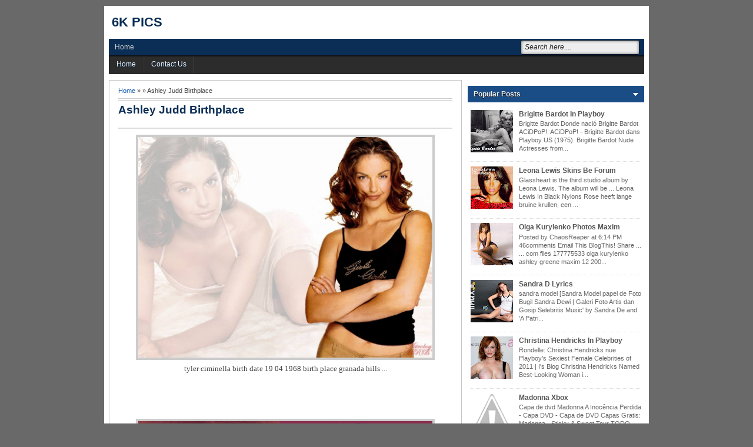

--- FILE ---
content_type: text/html; charset=UTF-8
request_url: https://dsadventuregear.blogspot.com/2011/07/ashley-judd-birthplace.html
body_size: 17736
content:
<!DOCTYPE html>
<HTML dir='ltr'>
<head>
<link href='https://www.blogger.com/static/v1/widgets/2944754296-widget_css_bundle.css' rel='stylesheet' type='text/css'/>
<link href='https://dsadventuregear.blogspot.com/2011/07/ashley-judd-birthplace.html' rel='canonical'/>
<meta charset='utf-8'/>
<title>Ashley Judd Birthplace | 6k pics</title>
<style id='page-skin-1' type='text/css'><!--
/* -----------------------------------------------
Blogger Template Style
Name      : Johny Wusss
Author   : Maskolis
Url           : http://www.maskolis.com/
Updated by: Blogger Team
This free Blogger template is licensed under the Creative Commons Attribution 3.0 License, which permits both personal and commercial use. However, to satisfy the 'attribution' clause of the license, you are required to keep the footer links which provides due credit to its authors and supporters. For more specific details about the license, you may visit the URL below:
http://creativecommons.org/licenses/by/3.0/
----------------------------------------------- */
#navbar-iframe{height:0;visibility:hidden;display:none}
body{background:#696969;color:#444;font:x-small Georgia Serif;font-size:small;text-align:center;margin:0}
a:link{color:#0956a8;text-decoration:none}
a:visited{color:#0956a8;text-decoration:none}
a:hover{color:#333;text-decoration:underline}
a img{border-width:0}
#header-wrapper{width:910px;margin:0 auto}
#header-inner{background-position:center;margin-left:auto;margin-right:auto}
#header{float:left;width:175px;text-align:left;color:#666;margin:0}
#header2{float:right;width:728px;margin-right:0px;text-align:left;color:#555}
.header .widget,.header2 .widget{margin:0 auto;padding:2px 0 5px}
#header h1, #header p{line-height:1.4em;text-transform:uppercase;font:bold 22px Arial;margin:0 auto;padding:5px}
#header a{color:#0a2e56;text-decoration:none}
#header a:hover{color:#D20000}
#header .description{max-width:100%;text-transform:none;letter-spacing:.01em;line-height:1.4em;font:12px Arial;color:#666;margin:0 auto;padding:0 5px 5px}
#header img{margin-right:auto;margin-left:auto}
#outer-wrapper{background:#fff;width:910px;text-align:left;font:12px Arial;margin:10px auto;padding:8px}
#main-wrapper{padding-top:10px;width:600px;float:left;word-wrap:break-word;overflow:hidden}
#sidebar-wrapper,#sidebar1-wrapper{width:300px;float:right;word-wrap:break-word;overflow:hidden;padding-top:10px}
h2{line-height:1.4em;text-transform:none;color:#333;margin:.5em 0 .25em}
h3.date-header{text-transform:none;font:normal 12px Arial;color:#999;line-height:1.2em;margin:.1em 0}
.post{border:1px solid #c4c4c4;margin:0 0 15px;padding:5px 15px 15px}
.post h1,.post h2{font-family:Arial;font-size:160%;font-weight:700;line-height:1.2em;color:#0a2e56;margin:.0em 0 0;padding:4px 0}
.post h1 a,.post h1 a:visited,.post h1 strong,.post h2 a,.post h2 a:visited,.post h2 strong{display:block;text-decoration:none;color:#0a2e56;font-weight:700}
.post h1 strong,.post h1 a:hover,.post h2 strong,.post h2 a:hover{color:#333}
.post-body{border-top:2px solid #ddd;padding-top:10px;margin:15px 0px .75em;text-align:justify;font:13px Tahoma;line-height:1.5em}
.post-body blockquote{line-height:1.3em}
.post-footer{color:#666;text-transform:none;letter-spacing:.01em;font:12px Arial;line-height:1.4em;margin:.75em 0}
.comment-link{margin-left:.1em}
.post blockquote{font:italic 14px Georgia;color:#000;letter-spacing:.001em;line-height:1em;float:left;margin:15px;padding:0}
.post blockquote p{margin:.75em 0}
.post img,table.tr-caption-container{border:4px solid #ccc}
.post img{max-width:500px;max-height:700px;}
.tr-caption-container img{border:none;padding:0}
.clear{clear:both}
#blog-pager{clear:both;text-align:center;margin:10px 5px 0;padding:10px 0 0}
#blog-pager-older-link a,#blog-pager-newer-link a,a.home-link{width:80px;text-align:center;display:inline-block;color:#eee;background:#1a4d86;font:bold 12px Arial;text-transform:none;margin:0 0px;padding:5px 5px;-moz-border-radius:4px;-webkit-border-radius:4px;border-radius:4px}
.feed-links{clear:both;line-height:2.5em}
.sidebar h2{background-color:#1a4d86;background-image:url(https://blogger.googleusercontent.com/img/b/R29vZ2xl/AVvXsEjAkC6Zdz5MgxLBj0qmlzkt_EvSp8C0AvMC4rvhtnWiwdYiVzfqW3fcaDcgVWYRbMa5qoRPEeen4wQD1BmZUsYKSngjf7joMxovJXn-JMcSCM2HiZ_JWGDO7BSTMjl7wgoJ06soR8KOdkam/s1600/arrow_right.gif);background-repeat:no-repeat;background-position:right center;font:bold 12px Arial;color:#eee;margin:0;padding:7px 0 7px 10px;text-shadow:0 1px 1px #000}
#sidebar h2.active{background:#1a4d86;background-image:url(https://blogger.googleusercontent.com/img/b/R29vZ2xl/AVvXsEgHi1q4zViOwNz2w9bvh59XSw2-u9zjDP2lcKbq49Ln1cA0CX0xtlISsm_wR44UpxGNPCBtiJ16SBUfmaqHVuEVu1uyk5HSD2mEf84V2Dhc4mC4lYLIgUpWDX_5CQIYK7lQl5OBh5RszEDU/s1600/arrow_down.gif);background-repeat:no-repeat;background-position:right center}
.sidebar{color:#666;line-height:1.3em;border-top:none;font:11px Arial}
.sidebar li{line-height:1.3em;margin:0;padding:5px 0 4px;border-bottom:1px dotted #ddd}
.sidebar .widget{margin-bottom:1px;padding:0}
.sidebar .widget-content{margin:0 auto;padding:0 5px}
.sidebar a:link,.sidebar a:visited{font:bold 12px Arial;color:#555;text-decoration:none}
.sidebar li a:hover{color:#015bb3}
.sidebar ul{list-style:none;margin:0;padding:5px 0}
.sidebar1 ul{list-style:none;padding:0;margin:0;}
.sidebar1 .widget {margin:0px 0px 0px;padding:0}
#Label1 li {float:left; width:50%;}
.creditpic{background:#0a2e56;width:910px;border-top:1px solid #000;margin:0 auto;padding:0}
.credit{width:880px;line-height:1.6em;text-align:center;font-family:Arial;font-size:11px;color:#fff;overflow:hidden;clear:both;margin:0 auto;padding:10px}
.credit a:link,.credit a:visited{color:#cecdcd;text-decoration:none}
.credit a:hover{color:#FFF;text-decoration:none}
#nav-wrapper{background:#0a2e56;height:28px;font:12px Arial;overflow:hidden;border-bottom:2px solid #111}
#nav{margin:0 auto;width:910px;height:28px;padding:0}
#nav ul{float:left;width:auto;height:28px;margin:0;padding:0;list-style-type:none}
#nav ul li{float:left;height:28px}
#nav ul li a,#nav ul li a:visited{float:left;height:28px;padding:7px 10px;color:#ccc;text-transform:none}
#nav ul li a:hover{color:#ffcc00;text-decoration:none;}
.menusearch{width:200px;float:right;margin:0 auto;padding:0}
.searchform {margin-top:0px;display: inline-block;*display: inline;padding:0;background:#eee;width:200px;height:23px; overflow:hidden;-webkit-border-radius:3px;-moz-border-radius:3px;border-radius:3px;border:1px solid #021427;box-shadow:0 0 5px 0 #666 inset;}
.searchform input {font:italic 12px Arial;color:#222;line-height:23px;height:23px;padding:0;margin:0;}
.searchform .searchfield {background:transparent;padding:0 0 0 6px;margin:0;width: 195px;height:23px;border:0px;outline: none;line-height:23px;}
.searchform .searchbutton {border:none;margin:0;padding:0;font-size:12px;height:23px;width:23px;}
#toppic {width:910px;height:30px;background:#2c2c2c;border-top:0px solid #444;margin:0 auto;padding:0;overflow:hidden;text-shadow:1px 1px 2px #002851}
#topwrapper {width:910px;height:30px;margin:0 auto;padding:0}
.clearit {clear: both;height: 0;line-height: 0.0;font-size: 0;}
#top {width:100%;}
#top, #top ul {padding: 0;margin: 0;list-style: none;}
#top a {border-right:1px solid #444;border-left:1px solid #111;text-align:left;display: block;text-decoration: none;padding:6px 12px 8px;font:12px Arial;text-transform:none;color:#eee;}
#top a:hover {background:#111;}
#top a.trigger {background-image: url(https://blogger.googleusercontent.com/img/b/R29vZ2xl/AVvXsEjs9mvBBaNIYzvJJ5y3Ghio-HEMrYNOnvxeytE2K8P5OAiPKBXG6J_lW6npUFC3vk5671Nqm1eHjFjZV-E0WsuVzOI0XIgTboU3vItRWX0ZZMhvsTm19BnSKGJW-Jw-grZ3FXPGrWRjaVA/s1600/arrow_white.gif);background-repeat: no-repeat;padding: 6px 24px 8px 12px;background-position: right center;}
#top li {float: left;position: relative;}
#top li {position: static; width: auto;}
#top li ul, #top ul li {width:240px;}
#top ul li a  {text-align:left;padding: 6px 10px;font-size:13px;font-weight:normal;text-transform:none;font-family:Arial, sans-serif;border:none;}
#top li ul {z-index:100;position: absolute;display: none;background-color:#111;margin-left:-60px;padding:10px 0;-moz-border-radius-bottomleft:6px; -moz-border-radius-bottomright:6px; -webkit-border-bottom-left-radius:6px; -webkit-border-bottom-right-radius:6px; border-bottom-left-radius:6px; border-bottom-right-radius:6px;-moz-box-shadow:0 2px 2px rgba(0,0,0,0.6);-webkit-box-shadow:0 2px 2px rgba(0,0,0,0.6)}
#top li ul li {width:120px;float:left;margin:0;padding:0}
#top li:hover ul, #top li.hvr ul {display: block;}
#top li:hover ul a, #top li.hvr ul a {color:#ddd;background-color:transparent;text-decoration:none;}
#top ul a:hover {text-decoration:underline!important;color:yellow}
.footer h2{background:url(https://blogger.googleusercontent.com/img/b/R29vZ2xl/AVvXsEiJzQ72WqQOwRfZbSn3kaZ0JuaVHeiJLsDpTfT8jiuyb17MBv2yuSA7XuBPtJycu6jZUTs1ALRgDj81BNufyoPQ7QjRK11l1DQ4zcoKhDwfdGoxVFfOg0M3nndQB21MocUy2_sJNYVdDTlM/s1600/batas.gif) repeat-x scroll bottom;font:bold 14px Arial;padding-bottom:8px;margin-bottom:8px;line-height:1.3em;text-transform:uppercase;color:#ddd}
.footer{color:#ccc;line-height:1.3em;font:normal 12px Arial;text-shadow:-1px -1px #111;}
.footer ul{list-style:none;color:#EAE9E8;margin:0;padding:0}
.footer li{background:url(https://blogger.googleusercontent.com/img/b/R29vZ2xl/AVvXsEgcjkyBZdJLJXRFwJcZMr4tXfIvzG-zsYQb4vJj8kw58WooaMYt8l23e8gzykRSbZtsR5nGcOC06SBw4sds0tMy5TQhUqE5t27h80HViHgHpYlEJe5yQeX27m7u18_OtXQq47t6hEiR25lQ/s1600/bullet.png) no-repeat 1px 5px;font:normal 12px Arial;color:#626262;text-indent:0;line-height:1.2em;margin:0;padding:2px 0 3px 17px}
.footer a:link,.footer li a:visited{color:#aaa;text-decoration:none}
.footer li a:hover{color:#fff}
.footer .widget{margin:0 0 8px;padding:6px 0}
.footer .widget-content{padding:0}
.picfooter{background-color:#111;background-image: -moz-linear-gradient(top,#333 0,#111 100%); background-image: -ms-linear-gradient(top,#333 0,#222 100%); background-image: -o-linear-gradient(top,#333 0,#111 100%); background-image: -webkit-gradient(linear,left top,left bottom,color-stop(0,#333),color-stop(100%,#111)); background-image: -webkit-linear-gradient(top,#333 0,#111 100%); background-image: linear-gradient(to bottom,#333 0,#111 100%);border-bottom:1px solid #000;border-top:4px solid #111;width:910px;margin-left:auto;margin-right:auto;text-align:center;font:normal normal 12px Arial, Tahoma, Helvetica, FreeSans, sans-serif}
#footer-wrapper{width:890px;text-align:left;font:normal normal 12px Arial, Tahoma, Helvetica, FreeSans, sans-serif;margin:0 auto;padding:0 10px 10px}
#footer1-wrapper{width:300px;float:left;word-wrap:break-word;overflow:hidden}
#footer2-wrapper{margin-left:10px;width:300px;float:left;word-wrap:break-word;overflow:hidden;padding:0 10px}
#footer3-wrapper{width:250px;float:right;word-wrap:break-word;overflow:hidden}
#related{background:#F0F2F5; border:1px solid #aaa;margin:0 0 5px;padding:10px}
ul#related-posts{font:bold 11px Arial;list-style:none;text-transform:none;margin:10px 0;padding:0}
#related .related-posts{font-weight:400;width:50%;float:right}
#related .related-posts p{font:bold 14px Arial;margin:0}
ul#related-posts li{float:left;height:auto;list-style-type:none;margin:0 5px;padding:2px 1px}
*html ul.rp#related-posts li{margin:0 13px}
ul#related-posts li a{-moz-box-shadow:0 1px 2px rgba(0,0,0,0.15);border:2px solid #aaa;display:block;height:72px;position:relative;width:72px;color:#fff;text-decoration:none;text-shadow:0 1px 0 #000;font:11px Arial}
ul#related-posts li .overlay{height:66px;line-height:16px;position:absolute;width:66px;z-index:10;padding:6px 0 0 6px}
ul#related-posts li a:hover .overlay{background:#000;display:block!important;opacity:0.7}
ul#related-posts li img{bottom:0;padding:0!important}
ul#related-posts li a:hover{-moz-box-shadow:0 1px 3px rgba(0,0,0,0.25)}
#related .subscribe{width:43%;float:left;color:#333;}
#related .subscribe p.intro{font-weight:400}
#related .subscribe p.feed{margin-bottom:10px;font-weight:700;padding-left:21px;background:url(https://blogger.googleusercontent.com/img/b/R29vZ2xl/AVvXsEgHHGXlRrbBSAosIX-md8dZk5khLxP00fhGGdkTo3noErRrzz38USICoRd1Np9gzqxkYkwTtZSmUi07Hr5mXPAQ-X8aeiA8-oKFQ6LYlizcm_QDcHH9ZWD2vv-WYp6hgU9rEEcGCpJQIFo/s1600/feed+icon.gif) 0 50% no-repeat;vertical-align:middle}
.clearfix:after{content:&quot;.&quot;;display:block;height:0;clear:both;visibility:hidden}
.clearfix{display:inline-block}
.post-thumbnail{width:70px;height:70px;float:left;margin-right:10px}
.post-snippet:before{content:attr(data-snippet);}

--></style>
<script src="//ajax.googleapis.com/ajax/libs/jquery/1.8.2/jquery.min.js" type="text/javascript"></script>
<link href='https://www.blogger.com/dyn-css/authorization.css?targetBlogID=3290625362865235230&amp;zx=b0d3cfed-0ede-4e2a-87d7-fbab50ccd760' media='none' onload='if(media!=&#39;all&#39;)media=&#39;all&#39;' rel='stylesheet'/><noscript><link href='https://www.blogger.com/dyn-css/authorization.css?targetBlogID=3290625362865235230&amp;zx=b0d3cfed-0ede-4e2a-87d7-fbab50ccd760' rel='stylesheet'/></noscript>
<meta name='google-adsense-platform-account' content='ca-host-pub-1556223355139109'/>
<meta name='google-adsense-platform-domain' content='blogspot.com'/>

</head>
<body>
<div id='outer-wrapper'><div id='wrap2'>
<div id='header-wrapper'>
<div class='header section' id='header'><div class='widget Header' data-version='1' id='Header1'>
<div id='header-inner'>
<div class='titlewrapper'>
<p class='title'>
<a href='https://dsadventuregear.blogspot.com/'>
6k pics
</a>
</p>
</div>
<div class='descriptionwrapper'>
<p class='description'><span>
</span></p>
</div>
</div>
</div></div>
<div class='header no-items section' id='header2'>
</div>
<div style='clear:both;'></div>
</div><!-- end header-wrapper -->
<div id='nav-wrapper'>
<div id='nav'>
<div class='page section' id='page'><div class='widget PageList' data-version='1' id='PageList1'>
<div class='widget-content'>
<ul>
<li><a href='https://dsadventuregear.blogspot.com/'>Home</a></li>
</ul>
</div>
</div></div>
<div class='menusearch'>
<div style='float:right;padding:2px 8px 0 0;'>
<form action='/search' class='searchform' method='get'>
<input class='searchfield' id='q' name='q' onblur='if(this.value==&#39;&#39;)this.value=this.defaultValue;' onfocus='if(this.value==this.defaultValue)this.value=&#39;&#39;' type='text' value='Search here....'/>
</form>
</div></div>
</div></div>
<div id='toppic'>
<div id='topwrapper'>
<ul id='top'>
<li class='home'><a href='/'>Home</a></li>
<li><a href='#'>Contact Us</a></li>
</ul>
<br class='clearit'/>
</div>
</div>
<!-- skip links for text browsers -->
<span id='skiplinks' style='display:none;'>
<a href='#main'>skip to main </a> |
      <a href='#sidebar'>skip to sidebar</a>
</span>
<div id='content-wrapper'>
<div id='main-wrapper'>
<div class='main section' id='main'><div class='widget Blog' data-version='1' id='Blog1'>
<div class='blog-posts hfeed'>
<!--Can't find substitution for tag [defaultAdStart]-->

          <div class="date-outer">
        

          <div class="date-posts">
        
<div class='post-outer'>
<div class='post hentry'>
<div style='padding:5px 5px 5px 0; margin:0;font-size:95%; line-height:1.4em; border-bottom:4px double #ccc;'>
<a href='https://dsadventuregear.blogspot.com/'>Home</a> &#187;
 &#187; Ashley Judd Birthplace
</div>
<h1 class='post-title entry-title'>
<a href='https://dsadventuregear.blogspot.com/2011/07/ashley-judd-birthplace.html'>Ashley Judd Birthplace</a>
</h1>
<div class='post-header'>
<div class='post-header-line-1'></div>
</div>
<div class='post-body entry-content' id='post-body-7645918014171266048'>
<center><img alt="https://blogger.googleusercontent.com/img/b/R29vZ2xl/AVvXsEhdgnJUG6I0FALY7b5qY9uYPa6DPWYuxMyvD7qYoGzOpDdbdtRZdJ-5wImvXXfQZ4M_KlXaYA5d7mj7i7x94vhvRJBkKeFr0SBgm7pyemGqJU1e4rQRjckDPYv7eIH9blfmiggUzkw7Cs4o/s1600/ashley_judd_9.jpg" src="https://blogger.googleusercontent.com/img/b/R29vZ2xl/AVvXsEhdgnJUG6I0FALY7b5qY9uYPa6DPWYuxMyvD7qYoGzOpDdbdtRZdJ-5wImvXXfQZ4M_KlXaYA5d7mj7i7x94vhvRJBkKeFr0SBgm7pyemGqJU1e4rQRjckDPYv7eIH9blfmiggUzkw7Cs4o/s1600/ashley_judd_9.jpg" width="95%" /><br />tyler ciminella birth date 19 04 1968 birth place granada hills ...</center><br /><br /><br /><a name="more"></a><br /><center><img alt="https://blogger.googleusercontent.com/img/b/R29vZ2xl/AVvXsEjZ34vHRPX0E70OR-7zdO5qYaa_BUU_SS0Mi5bWt4jMlidAsdTHqaEjY3zhDQYP_2KsUpdUYvzZ4mnDYKJ4-LVG-fupKkibXoX5IQCJv_fv-oXZTN7NUC7eB8IV515Z5DLdXv8ggVGFDjAv/s1600/ashley_judd_2.jpg" src="https://blogger.googleusercontent.com/img/b/R29vZ2xl/AVvXsEjZ34vHRPX0E70OR-7zdO5qYaa_BUU_SS0Mi5bWt4jMlidAsdTHqaEjY3zhDQYP_2KsUpdUYvzZ4mnDYKJ4-LVG-fupKkibXoX5IQCJv_fv-oXZTN7NUC7eB8IV515Z5DLdXv8ggVGFDjAv/s1600/ashley_judd_2.jpg" width="95%" /><br />tyler ciminella birth date 19 04 1968 birth place granada hills ...</center><br /><br /><center><img alt="https://blogger.googleusercontent.com/img/b/R29vZ2xl/AVvXsEjacOws3i_T3mkBmpKQY2UidwhLqWQq1QkFBkYhcfDAt2GwE2Dt0_GLGVYuk-KL06IJSUEgkMBsXYMxJMw1gnt4lX5mQMODCgiBXT4TNtSephVuwi8ph8PYbCBi-6mS0Nk9GpJXHFPHd9pL/s1600/ashley-judd-wallpaper-3133.jpg" src="https://blogger.googleusercontent.com/img/b/R29vZ2xl/AVvXsEjacOws3i_T3mkBmpKQY2UidwhLqWQq1QkFBkYhcfDAt2GwE2Dt0_GLGVYuk-KL06IJSUEgkMBsXYMxJMw1gnt4lX5mQMODCgiBXT4TNtSephVuwi8ph8PYbCBi-6mS0Nk9GpJXHFPHd9pL/s1600/ashley-judd-wallpaper-3133.jpg" width="95%" /><br />Ashley Judd</center><br /><br /><center><img alt="http://4.bp.blogspot.com/_EkpmtVr4FR8/THU8fVArinI/AAAAAAAAAPY/4ROa9zJsP0E/s1600/judd1.jpg" src="//4.bp.blogspot.com/_EkpmtVr4FR8/THU8fVArinI/AAAAAAAAAPY/4ROa9zJsP0E/s1600/judd1.jpg" width="95%"><br />Naomi Judd information @ TVRage.com: Biography , Picture, TV ...</center><br /><br /><center><img alt="https://blogger.googleusercontent.com/img/b/R29vZ2xl/AVvXsEifqrzPPTUTrYgU4Cpt7gtEpP6z0q37AjHEI-po2w2vyLopcsIyUQ9C86vE7oBbhc1-08E4K0-HQXZVVdyTT8bf2d_-p7o2D4VOnryXSTkqBkheNKJUzkEYtqBhyGPTIRAXbGU9bTyuNa1z/s1600/Ashlee+Simpson.jpg" src="https://blogger.googleusercontent.com/img/b/R29vZ2xl/AVvXsEifqrzPPTUTrYgU4Cpt7gtEpP6z0q37AjHEI-po2w2vyLopcsIyUQ9C86vE7oBbhc1-08E4K0-HQXZVVdyTT8bf2d_-p7o2D4VOnryXSTkqBkheNKJUzkEYtqBhyGPTIRAXbGU9bTyuNa1z/s1600/Ashlee+Simpson.jpg" width="95%" /><br />Ashlee Simpson Profile, Pictures, Images And Wallpapers</center><br /><br /><center><img alt="http://4.bp.blogspot.com/_maPlgJCAIqk/S-J1wZka2II/AAAAAAAAAME/tz9M9WYLGco/s1600/keeley_hazell_71.jpg" src="//4.bp.blogspot.com/_maPlgJCAIqk/S-J1wZka2II/AAAAAAAAAME/tz9M9WYLGco/s1600/keeley_hazell_71.jpg" width="95%"><br />1986 birth place lewisham london england height 5ft 6in eye colour ...</center><br /><br /><center><img alt="http://2.bp.blogspot.com/-6UCeES5zqpI/T01A34kmvRI/AAAAAAAAEjA/c276RXnvOz8/s1600/Miller%2BBrothers%2B-%2BOHS%2B90039%2B-%2BThe%2BBluegrass%2BSound%2BOf%2B-%2Bf.JPG" src="//2.bp.blogspot.com/-6UCeES5zqpI/T01A34kmvRI/AAAAAAAAEjA/c276RXnvOz8/s1600/Miller%2BBrothers%2B-%2BOHS%2B90039%2B-%2BThe%2BBluegrass%2BSound%2BOf%2B-%2Bf.JPG" width="95%"><br />morrison stripping. dianna agron and matthew morrison kissing ...</center><br /><br /><center><img alt="https://blogger.googleusercontent.com/img/b/R29vZ2xl/AVvXsEg7-XzIEcUMGKRPDx2V4au2ij-bi-yjaqjfSGG1jj0DJxfwa6GIyrmo5MAH9Z3A33tuW2m3eGr6fR-q4ENDhA5BDziOM0w-CFoDJwRn6E7CLIfnxzy3EvVVIY4b0VCMIrO5QwDBw7axxFiz/s1600/jennifer+garner+wallpaper.jpg" src="https://blogger.googleusercontent.com/img/b/R29vZ2xl/AVvXsEg7-XzIEcUMGKRPDx2V4au2ij-bi-yjaqjfSGG1jj0DJxfwa6GIyrmo5MAH9Z3A33tuW2m3eGr6fR-q4ENDhA5BDziOM0w-CFoDJwRn6E7CLIfnxzy3EvVVIY4b0VCMIrO5QwDBw7axxFiz/s1600/jennifer+garner+wallpaper.jpg" width="95%" /><br />Hollywood Actress Pictures | Hot Celebrity Models pics | TV Actresses ...</center><br /><br /><center><img alt="https://blogger.googleusercontent.com/img/b/R29vZ2xl/AVvXsEiKgV5uo9FgcvYkYFHIbd8PRL8i5R3hKo9KCjRMAO2Kv6qjgQXJSGjwMs_1xIhUujvK039IyNSldupN5gYvjcW3ngKJru-0clP6Rwf4wqnMEwZY446UqsFiHB2Rwssq9uz56aSNtmQAcA/s1600/Natsuki+Ikeda+-Gravure+Idol+%25288%2529.jpg" src="https://blogger.googleusercontent.com/img/b/R29vZ2xl/AVvXsEiKgV5uo9FgcvYkYFHIbd8PRL8i5R3hKo9KCjRMAO2Kv6qjgQXJSGjwMs_1xIhUujvK039IyNSldupN5gYvjcW3ngKJru-0clP6Rwf4wqnMEwZY446UqsFiHB2Rwssq9uz56aSNtmQAcA/s1600/Natsuki+Ikeda+-Gravure+Idol+%25288%2529.jpg" width="95%" /><br />Hot Female Pictures: Natsuki Ikeda -Gravure Idol</center><br /><br /><center><img alt="https://blogger.googleusercontent.com/img/b/R29vZ2xl/AVvXsEjW-9GJyXFRGiIYTq-fEoi3v0_ldH5NTMsmblx9wpejuHaMxjVrjH8jNzQt3vrUtk4GoGJJ168zGwgSsUrh7g-uvhaz05y7gFsSVt7bVdUBWHnmp7nKSHB08jSjgGHk9zkpY0fQvMxGDYmH/s1600/madonna91024x768.jpg" src="https://blogger.googleusercontent.com/img/b/R29vZ2xl/AVvXsEjW-9GJyXFRGiIYTq-fEoi3v0_ldH5NTMsmblx9wpejuHaMxjVrjH8jNzQt3vrUtk4GoGJJ168zGwgSsUrh7g-uvhaz05y7gFsSVt7bVdUBWHnmp7nKSHB08jSjgGHk9zkpY0fQvMxGDYmH/s1600/madonna91024x768.jpg" width="95%" /><br />Labels: Madonna</center><br /><br /><center><img alt="https://blogger.googleusercontent.com/img/b/R29vZ2xl/AVvXsEggSi2VYPGYFX3kfkTBOlKFCRZ3v1VwmrrR877KpwRFoMWUPE6skklCxZtDdiot6vrLvN_NPGJEA9iSyKQdAXrkWF7vuMIxCoFRWVCRsCIFrGQjCa8Wtt2LIrmVzIyYwk1qO_m4Y4kRdR0/s1600/Ali+Landry+Wallpapers+5.jpg" src="https://blogger.googleusercontent.com/img/b/R29vZ2xl/AVvXsEggSi2VYPGYFX3kfkTBOlKFCRZ3v1VwmrrR877KpwRFoMWUPE6skklCxZtDdiot6vrLvN_NPGJEA9iSyKQdAXrkWF7vuMIxCoFRWVCRsCIFrGQjCa8Wtt2LIrmVzIyYwk1qO_m4Y4kRdR0/s1600/Ali+Landry+Wallpapers+5.jpg" width="95%" /><br />Ali Landry desktop wallpapers - Wallpapers</center><br /><br /><center><img alt="https://blogger.googleusercontent.com/img/b/R29vZ2xl/AVvXsEje5DRUQHPj1fhjir6tRZqQOeavvSlWAvny3fC2aVbNUE-sBkI6wLef5uek6NiG6KaTWQ58jKMQyVdooaDf8w8OE7UwJ2UVl3AXAs5Og0FmNqyovNxjxGSKfIV3bwznJ4lpWH03_8YO9UY/s1600/Tricia+Helfer6.jpg" src="https://blogger.googleusercontent.com/img/b/R29vZ2xl/AVvXsEje5DRUQHPj1fhjir6tRZqQOeavvSlWAvny3fC2aVbNUE-sBkI6wLef5uek6NiG6KaTWQ58jKMQyVdooaDf8w8OE7UwJ2UVl3AXAs5Og0FmNqyovNxjxGSKfIV3bwznJ4lpWH03_8YO9UY/s1600/Tricia+Helfer6.jpg" width="95%" /><br />Hollywood: Tricia Helfer Profile, Images And Wallpapers</center><br /><br /><center><img alt="https://blogger.googleusercontent.com/img/b/R29vZ2xl/AVvXsEi9pHjei63Bwvaxel1JAWFVH_JGX6969SQ36D_vBjDwd3aHzTX-9i2c0zGrICHp5xD9WvPMz5hHyXh892FmmFdjXs0zWYTsRTbcBQSAqLJJkll4zk6Qe8p8N7KtTwaEDUDc0Mhd-9xUjlYj/s1600/Alessandra+Ambrosio.jpg" src="https://blogger.googleusercontent.com/img/b/R29vZ2xl/AVvXsEi9pHjei63Bwvaxel1JAWFVH_JGX6969SQ36D_vBjDwd3aHzTX-9i2c0zGrICHp5xD9WvPMz5hHyXh892FmmFdjXs0zWYTsRTbcBQSAqLJJkll4zk6Qe8p8N7KtTwaEDUDc0Mhd-9xUjlYj/s1600/Alessandra+Ambrosio.jpg" width="95%" /><br />Hollywood: Alessandra Ambrosio Profile, Pictures, Images And ...</center><br /><br /><center><img alt="https://blogger.googleusercontent.com/img/b/R29vZ2xl/AVvXsEjh9IgfoxzuMvReLa8ANd38s_ornXf6qi9FUU-l27yq3qJbzWC0zMh2mGlmv3cYUdME2rlq544z6HcYdQi29Dnm4azj4hiNSkTG4wRr3ewD76wpISfbsMWANPnlG2N3MVAIsE7QpUu0CtqG/s1600/Robert+Pattinson.jpg" src="https://blogger.googleusercontent.com/img/b/R29vZ2xl/AVvXsEjh9IgfoxzuMvReLa8ANd38s_ornXf6qi9FUU-l27yq3qJbzWC0zMh2mGlmv3cYUdME2rlq544z6HcYdQi29Dnm4azj4hiNSkTG4wRr3ewD76wpISfbsMWANPnlG2N3MVAIsE7QpUu0CtqG/s1600/Robert+Pattinson.jpg" width="95%" /><br />Hollywood: Robert Pattinson Profile, Pictures And Wallpapers</center><br /><br /><center><img alt="https://blogger.googleusercontent.com/img/b/R29vZ2xl/AVvXsEiQ177wYVhW__7WVs52yOIOJSONu2tKLEzPYR3DtX0RdRJWjhBBnJsv5xxDs16i50IMCsQkWawEfbp2aXFwEzAXaEfyNS88e3v_wpMAN2igpNKZfRQOo7_Ypvs7mYQFDxyz8EumZo7gAu4/s1600/Avril+Lavigne9.JPG" src="https://blogger.googleusercontent.com/img/b/R29vZ2xl/AVvXsEiQ177wYVhW__7WVs52yOIOJSONu2tKLEzPYR3DtX0RdRJWjhBBnJsv5xxDs16i50IMCsQkWawEfbp2aXFwEzAXaEfyNS88e3v_wpMAN2igpNKZfRQOo7_Ypvs7mYQFDxyz8EumZo7gAu4/s1600/Avril+Lavigne9.JPG" width="95%" /><br />Hollywood: Avril Lavigne Profile, Pictures And Wallpapers</center><br /><br /><center><img alt="https://blogger.googleusercontent.com/img/b/R29vZ2xl/AVvXsEgEwM4epCrA9YTsrWutGMaRDEW4jDreSm2_5yxqXJyYoRAGGUtVai13Bwrqs92uIcRFf3mBMyG-Na8d70xbS_wDFhbcQxNzEyCofJAVowNkIirahG8HPU-NJ7rhAzUxQDgNZMruTeGMEiOK/s1600/Anna+Popplewell1.jpg" src="https://blogger.googleusercontent.com/img/b/R29vZ2xl/AVvXsEgEwM4epCrA9YTsrWutGMaRDEW4jDreSm2_5yxqXJyYoRAGGUtVai13Bwrqs92uIcRFf3mBMyG-Na8d70xbS_wDFhbcQxNzEyCofJAVowNkIirahG8HPU-NJ7rhAzUxQDgNZMruTeGMEiOK/s1600/Anna+Popplewell1.jpg" width="95%" /><br />Hollywood: Anna Popplewell Profile, Bio, Photoes And Wallpapers 2011</center><br /><br /><center><img alt="https://blogger.googleusercontent.com/img/b/R29vZ2xl/AVvXsEjpP8rEA1ivG6S7o7YxBLS7vIpQLsCuYfezMhLpJH80S4ksUeumpp8DUKPwOD81TsfPdQI7iTH-eVLp1tyIL4TPaWnh56KAkc3fArIVLLHbZp2zQY5BrbEZ2W0zcMGxsBaX27JLUQPNAzT6/s1600/Jennifer+Love+Hewitt-5.jpg" src="https://blogger.googleusercontent.com/img/b/R29vZ2xl/AVvXsEjpP8rEA1ivG6S7o7YxBLS7vIpQLsCuYfezMhLpJH80S4ksUeumpp8DUKPwOD81TsfPdQI7iTH-eVLp1tyIL4TPaWnh56KAkc3fArIVLLHbZp2zQY5BrbEZ2W0zcMGxsBaX27JLUQPNAzT6/s1600/Jennifer+Love+Hewitt-5.jpg" width="95%" /><br />Hollywood: Jennifer Love Hewitt Profile, Pictures, Images And ...</center><br /><br /><center><img alt="https://blogger.googleusercontent.com/img/b/R29vZ2xl/AVvXsEjmu9WSYotQ4hOG3jauQS13OILhc3igg3rDZD3eqEJcTqWD8ACy4xNfzvLH-Kp2HWz9hHtw8xPW9dM4W1iJcc5_UaynO9zsDc0pJZusQOkapQFR2u5funktxrS8HiDRV8WVLl0iQNny75o/s1600/Charlize+Theron-7.jpg" src="https://blogger.googleusercontent.com/img/b/R29vZ2xl/AVvXsEjmu9WSYotQ4hOG3jauQS13OILhc3igg3rDZD3eqEJcTqWD8ACy4xNfzvLH-Kp2HWz9hHtw8xPW9dM4W1iJcc5_UaynO9zsDc0pJZusQOkapQFR2u5funktxrS8HiDRV8WVLl0iQNny75o/s1600/Charlize+Theron-7.jpg" width="95%" /><br />Hollywood: Charlize Theron Profile, Pictures, Images And Wallpapers</center><br /><br /><center><img alt="https://blogger.googleusercontent.com/img/b/R29vZ2xl/AVvXsEgDCWJ7IZtBQJKJ_jmL8HmVC_6Kzw56W0bp0rl-DhP4QaFmPt8733umqFy0CbXq6AMqZxV27HRympyA4gZuSb6tavKNJJsJHVq2dNTBcnHvKhM4j7B9x3eud1aerkT53sGmZsUa-x71SDxr/s1600/Mariah+Carey5.jpg" src="https://blogger.googleusercontent.com/img/b/R29vZ2xl/AVvXsEgDCWJ7IZtBQJKJ_jmL8HmVC_6Kzw56W0bp0rl-DhP4QaFmPt8733umqFy0CbXq6AMqZxV27HRympyA4gZuSb6tavKNJJsJHVq2dNTBcnHvKhM4j7B9x3eud1aerkT53sGmZsUa-x71SDxr/s1600/Mariah+Carey5.jpg" width="95%" /><br />Hollywood: Mariah Carey Profile, Pictures, Images And Wallpapers</center><br /><br /><center><img alt="https://blogger.googleusercontent.com/img/b/R29vZ2xl/AVvXsEhyMT9TkCdRONHBoxy_ygcLu1HWru-9CpYzBLBE6dZ8k85MyzRD9q1JklnvlTC5nyKQ7A_wH8hHrKh_ImfWlHZA_E_nkcpBl4pljBUy6sbzakXZeo2hP5Xp6BsdOeQ6XKEEyOQNzmQaljs/s1600/Cobie+Smulders.jpg" src="https://blogger.googleusercontent.com/img/b/R29vZ2xl/AVvXsEhyMT9TkCdRONHBoxy_ygcLu1HWru-9CpYzBLBE6dZ8k85MyzRD9q1JklnvlTC5nyKQ7A_wH8hHrKh_ImfWlHZA_E_nkcpBl4pljBUy6sbzakXZeo2hP5Xp6BsdOeQ6XKEEyOQNzmQaljs/s1600/Cobie+Smulders.jpg" width="95%" /><br />Hollywood: Cobie Smulders Hollywood Star Profile, Images And ...</center><br /><br />
<div style='clear: both;'></div>
</div>
<div style='border-top:3px solid #ccc;border-bottom:1px solid #ddd;width:100%;height:24px;text-align:left;font:normal 11px Arial;color:#333;margin:10px 0;padding:10px 0 5px'>
<div style='float:left;padding:1px 0;margin-right:15px;font:bold 13px Arial;color:#777'>
<strong>Share this article</strong> : 
</div>
<div class='addthis_toolbox addthis_default_style '>
<a class='addthis_button_facebook_like' fb:like:layout='button_count'></a>
<a class='addthis_button_tweet'></a>
<a class='addthis_button_google_plusone' g:plusone:size='medium'></a>
<a class='addthis_counter addthis_pill_style'></a>
</div>
<script src="//s7.addthis.com/js/250/addthis_widget.js#pubid=ra-4f57432236fb4dee" type="text/javascript"></script>
</div>
<div class='clearfix' id='related'>
<div class='related-posts'>
<p>Related Articles</p>
<script type='text/javascript'>
var defaultnoimage="http://2.bp.blogspot.com/-uitX7ROPtTU/Tyv-G4NA_uI/AAAAAAAAFBY/NcWLPVnYEnU/s1600/no+image.jpg";
var maxresults=6;
</script>
<script src="//yourjavascript.com/1198561349/relatedimg.js" type="text/javascript"></script>
<script type='text/javascript'>
removeRelatedDuplicates_thumbs();
printRelatedLabels_thumbs("https://dsadventuregear.blogspot.com/2011/07/ashley-judd-birthplace.html");
</script>
</div>
<div class='subscribe'>
</div>
</div>
<div class='post-footer'>
<div class='post-footer-line post-footer-line-1'><span class='post-author vcard'>
</span>
<span class='post-timestamp'>
</span>
<span class='post-comment-link'>
</span>
<span class='post-icons'>
</span>
<div class='post-share-buttons'>
</div>
</div>
<div class='post-footer-line post-footer-line-2'><span class='post-labels'>
</span>
</div>
<div class='post-footer-line post-footer-line-3'><span class='post-location'>
</span>
</div>
</div>
</div>
<div class='comments' id='comments'>
<a name='comments'></a>
<div id='backlinks-container'>
<div id='Blog1_backlinks-container'>
</div>
</div>
</div>
</div>

        </div></div>
      
<!--Can't find substitution for tag [adEnd]-->
</div>
<div class='blog-pager' id='blog-pager'>
<span id='blog-pager-newer-link'>
<a class='blog-pager-newer-link' href='https://dsadventuregear.blogspot.com/2011/07/demi-lovato-march-2nd.html' id='Blog1_blog-pager-newer-link' title='Previous Post'>&#171; Prev Post</a>
</span>
<span id='blog-pager-older-link'>
<a class='blog-pager-older-link' href='https://dsadventuregear.blogspot.com/2011/07/rachel-mcadams-t.html' id='Blog1_blog-pager-older-link' title='Next Post'>Next Post &#187;</a>
</span>
<a class='home-link' href='https://dsadventuregear.blogspot.com/'>Home</a>
</div>
<div class='clear'></div>
<div class='post-feeds'>
</div>
</div></div>
</div>
<div id='sidebar1-wrapper'>
<div class='sidebar1 no-items section' id='sidebar1'></div>
</div>
<div id='sidebar-wrapper'>
<div class='sidebar section' id='sidebar'><div class='widget PopularPosts' data-version='1' id='PopularPosts1'>
<h2>Popular Posts</h2>
<div class='widget-content popular-posts'>
<ul>
<li>
<div class='item-content'>
<div class='item-thumbnail'>
<a href='https://dsadventuregear.blogspot.com/2011/08/brigitte-bardot-in-playboy.html' target='_blank'>
<img alt='' height='72' src='https://blogger.googleusercontent.com/img/b/R29vZ2xl/AVvXsEg3hRFBd8ywJMzi6eQOcWsd1lu8iFvxWF3qBH_-5FQDj5uPC9IZYccwDa_Z4vIP5AScUQ8ch5Xjz5FhlxnXMYz6uxuD3jlL1-ca_UpA9fSsYI4K9AJLP5uEKr7sn08pgsuRb3H6BOVe_bs/s72-c/brigitte_bardot_032.jpg' width='72'/>
</a>
</div>
<div class='item-title'><a href='https://dsadventuregear.blogspot.com/2011/08/brigitte-bardot-in-playboy.html'>Brigitte Bardot In Playboy</a></div>
<div class='item-snippet'>Brigitte Bardot Donde nació Brigitte Bardot ACiDPoP!: ACiDPoP! - Brigitte Bardot dans Playboy US (1975). Brigitte Bardot Nude Actresses from...</div>
</div>
<div style='clear: both;'></div>
</li>
<li>
<div class='item-content'>
<div class='item-thumbnail'>
<a href='https://dsadventuregear.blogspot.com/2011/07/leona-lewis-skins-be-forum.html' target='_blank'>
<img alt='' height='72' src='https://blogger.googleusercontent.com/img/b/R29vZ2xl/AVvXsEi8FBAKaeBJVVmI2cbW6JJIEO9DWmdXjFhF_Bhd6dKGMY0jnPUYaBFdEB8_K_ckx0X-MSheX66LoBvgvsMy_kETVV9a4vKdM1r-7hVabyu71kVo9d6qyl8wn-ZWeRycQmsILzS5D4Zt-oc/s72-c/Glassheart.png' width='72'/>
</a>
</div>
<div class='item-title'><a href='https://dsadventuregear.blogspot.com/2011/07/leona-lewis-skins-be-forum.html'>Leona Lewis Skins Be Forum</a></div>
<div class='item-snippet'>Glassheart is the third studio album by Leona Lewis. The album will be ... Leona Lewis In Black Nylons Rose heeft lange bruine krullen, een ...</div>
</div>
<div style='clear: both;'></div>
</li>
<li>
<div class='item-content'>
<div class='item-thumbnail'>
<a href='https://dsadventuregear.blogspot.com/2011/10/olga-kurylenko-photos-maxim.html' target='_blank'>
<img alt='' height='72' src='https://blogger.googleusercontent.com/img/b/R29vZ2xl/AVvXsEjuw0RBFIHOjA4Cuza_1VS8dc-xRT5BzpKrJ1skXFw6MkY5k6Kpu-UXkJPX4qP2vBuFuLYvPsNfR9Askeg2u4M-QRq_nOo7u1IsVF6BXQvETIRA_FV_fzy0cIso0uB-llG7pS0pa-hFC0lz/s72-c/olga-kurylenko-maxim-04.jpg' width='72'/>
</a>
</div>
<div class='item-title'><a href='https://dsadventuregear.blogspot.com/2011/10/olga-kurylenko-photos-maxim.html'>Olga Kurylenko Photos Maxim</a></div>
<div class='item-snippet'>Posted by ChaosReaper at 6:14 PM 46comments Email This BlogThis! Share ... ... com files 177775533 olga kurylenko ashley greene maxim 12 200...</div>
</div>
<div style='clear: both;'></div>
</li>
<li>
<div class='item-content'>
<div class='item-thumbnail'>
<a href='https://dsadventuregear.blogspot.com/2011/11/sandra-d-lyrics.html' target='_blank'>
<img alt='' height='72' src='https://blogger.googleusercontent.com/img/b/R29vZ2xl/AVvXsEhM0yBKi8tXxyofvP6EI1wrqJx6YYR3gAS2eh8DALSkG2Kd5UcdmEb01bjwKYRBZft1YwykcFclc15eIZDZmjt8OA2lnd11BXJMbzcv8csd6_Qi7LZlxW3lYUKBpwvUrlLXt5RuU2p40u3a/s72-c/Sandra+Model+papel+de+parede-Gimp-Tux' width='72'/>
</a>
</div>
<div class='item-title'><a href='https://dsadventuregear.blogspot.com/2011/11/sandra-d-lyrics.html'>Sandra D Lyrics</a></div>
<div class='item-snippet'>sandra model [Sandra Model papel de Foto Bugil Sandra Dewi | Galeri Foto Artis dan Gosip Selebritis Music&#39; by Sandra De and &#39;A Patri...</div>
</div>
<div style='clear: both;'></div>
</li>
<li>
<div class='item-content'>
<div class='item-thumbnail'>
<a href='https://dsadventuregear.blogspot.com/2012/05/christina-hendricks-in-playboy.html' target='_blank'>
<img alt='' height='72' src='//1.bp.blogspot.com/-EVCnKvY_QIc/T1hKm2CX8UI/AAAAAAAABx0/SRV71SQRy_o/s72-c/christina-hendricks-tits.jpg' width='72'/>
</a>
</div>
<div class='item-title'><a href='https://dsadventuregear.blogspot.com/2012/05/christina-hendricks-in-playboy.html'>Christina Hendricks In Playboy</a></div>
<div class='item-snippet'>Rondelle: Christina Hendricks nue Playboy&#8217;s Sexiest Female Celebrities of 2011 | I&#39;s Blog Christina Hendricks Named Best-Looking Woman i...</div>
</div>
<div style='clear: both;'></div>
</li>
<li>
<div class='item-content'>
<div class='item-thumbnail'>
<a href='https://dsadventuregear.blogspot.com/2012/10/madonna-xbox.html' target='_blank'>
<img alt='' height='72' src='//2.bp.blogspot.com/-F6S3z34TfKc/T32Agg98hII/AAAAAAAAAy4/LDdPvWu0OYc/s72-c/Madonna%2BA%2BInoc%25C3%25AAncia%2BPerdida.jpg' width='72'/>
</a>
</div>
<div class='item-title'><a href='https://dsadventuregear.blogspot.com/2012/10/madonna-xbox.html'>Madonna Xbox</a></div>
<div class='item-snippet'>Capa de dvd Madonna A Inocência Perdida - Capa DVD - Capa de DVD Capas Gratis: Madonna - Sticky &amp; Sweet Tour TODO SOBRE BD: MADONNA - St...</div>
</div>
<div style='clear: both;'></div>
</li>
<li>
<div class='item-content'>
<div class='item-thumbnail'>
<a href='https://dsadventuregear.blogspot.com/2012/05/liam-gallagher-robbie-williams-q.html' target='_blank'>
<img alt='' height='72' src='https://blogger.googleusercontent.com/img/b/R29vZ2xl/AVvXsEh8kkg0ilo-ZLekXa5XBPaskhixbVc_KWQ5IdxL-6Hn8KNmTNwkLuetWuhKLSauYKAe2-HZPMf-IWHZVAEwoisuHcADMhWuYoC9OjEMFf35bX7WerOdNiDKRMUJLxHHVj2fB6INCE-aXtY/s72-c/145729624.jpg' width='72'/>
</a>
</div>
<div class='item-title'><a href='https://dsadventuregear.blogspot.com/2012/05/liam-gallagher-robbie-williams-q.html'>Liam Gallagher Robbie Williams Q</a></div>
<div class='item-snippet'>BURNAGEBYBURNAGE: Robbie Williams nunca &#8220;hizo las paces&#8221; con Oasis ... : Robbie Williams: &quot;Siempre me ha gustado Liam Gallagher Liam Ga...</div>
</div>
<div style='clear: both;'></div>
</li>
<li>
<div class='item-content'>
<div class='item-thumbnail'>
<a href='https://dsadventuregear.blogspot.com/2011/03/sarah-michelle-gellar-jackie-o.html' target='_blank'>
<img alt='' height='72' src='https://blogger.googleusercontent.com/img/b/R29vZ2xl/AVvXsEjflMnJa7nqjZ8O8JRRmofOe8b6xjCSTjLwZwKRikNU-zH9izzGGbG3zp0Wi-iMHqaSdhnaWSaJcJUZ1L7FMvzpHzPlqAMArbaQqz8JpC30K8xGw3fCW3xA_vYsThzDJHHhfNlZgJgWA9yo/s72-c/sarah-michelle-gellar-63-27486.jpg' width='72'/>
</a>
</div>
<div class='item-title'><a href='https://dsadventuregear.blogspot.com/2011/03/sarah-michelle-gellar-jackie-o.html'>Sarah Michelle Gellar Jackie O</a></div>
<div class='item-snippet'>El Blog De Las Mejores Series Hasta El Momento: julio 2012 The Red Lil&#39; Shoes: Sarah Michelle Gellar: Inspiração e Tutorial de ... Young...</div>
</div>
<div style='clear: both;'></div>
</li>
<li>
<div class='item-content'>
<div class='item-thumbnail'>
<a href='https://dsadventuregear.blogspot.com/2012/08/rupert-grint-and-emma-watson.html' target='_blank'>
<img alt='' height='72' src='https://blogger.googleusercontent.com/img/b/R29vZ2xl/AVvXsEhhU5NjQ4B9Wf-Ag-f5b81VyeYRwzvn85hs4PyC2Tst6xfb7b1xBH_Dt6gvBXTr1BsvkKcs6FfDhRZAgGyF5l5R4uSpqkJKufDp5GrwzNR_fX4dmHwunh2Nm8-TPo2s0et38_LqYQQNFlj-/s72-c/1+(2).jpg' width='72'/>
</a>
</div>
<div class='item-title'><a href='https://dsadventuregear.blogspot.com/2012/08/rupert-grint-and-emma-watson.html'>Rupert Grint And Emma Watson</a></div>
<div class='item-snippet'>Daniel+radcliffe+and+emma+watson+and+rupert+grint Emma Watson com Daniel Radcliffe e Rupert Grint 20+ pictures inside of Emma Watson, Daniel...</div>
</div>
<div style='clear: both;'></div>
</li>
<li>
<div class='item-content'>
<div class='item-thumbnail'>
<a href='https://dsadventuregear.blogspot.com/2013/02/juliette-lewis-toes.html' target='_blank'>
<img alt='' height='72' src='https://blogger.googleusercontent.com/img/b/R29vZ2xl/AVvXsEgKMR78YUp1VKF7Yio_RcEvJppE7a_foEooyoKQH6VCZL70Ajngk2pGGMmOuwfpuGlXPzbAC5At7hibdX9JEnqVxLt2gblGYLGa8_TcCg2_OMRTWc9B9UpK24wYd5Weiawx2WJHodY2MAIi/s72-c/juliette-lewis-feet-3.jpg' width='72'/>
</a>
</div>
<div class='item-title'><a href='https://dsadventuregear.blogspot.com/2013/02/juliette-lewis-toes.html'>Juliette Lewis Toes</a></div>
<div class='item-snippet'>Juliette Lewis Feet, Legs And Shoes Photos Juliette Lewis is a spunky American actress and musician, known for ... Juliette lewis feet toes ...</div>
</div>
<div style='clear: both;'></div>
</li>
</ul>
</div>
</div><div class='widget BlogArchive' data-version='1' id='BlogArchive1'>
<h2>Blog Archive</h2>
<div class='widget-content'>
<div id='ArchiveList'>
<div id='BlogArchive1_ArchiveList'>
<ul class='hierarchy'>
<li class='archivedate collapsed'>
<a class='toggle' href='javascript:void(0)'>
<span class='zippy'>

        &#9658;&#160;
      
</span>
</a>
<a class='post-count-link' href='https://dsadventuregear.blogspot.com/2013/'>
2013
</a>
<span class='post-count' dir='ltr'>(500)</span>
<ul class='hierarchy'>
<li class='archivedate collapsed'>
<a class='toggle' href='javascript:void(0)'>
<span class='zippy'>

        &#9658;&#160;
      
</span>
</a>
<a class='post-count-link' href='https://dsadventuregear.blogspot.com/2013/07/'>
July
</a>
<span class='post-count' dir='ltr'>(30)</span>
</li>
</ul>
<ul class='hierarchy'>
<li class='archivedate collapsed'>
<a class='toggle' href='javascript:void(0)'>
<span class='zippy'>

        &#9658;&#160;
      
</span>
</a>
<a class='post-count-link' href='https://dsadventuregear.blogspot.com/2013/06/'>
June
</a>
<span class='post-count' dir='ltr'>(27)</span>
</li>
</ul>
<ul class='hierarchy'>
<li class='archivedate collapsed'>
<a class='toggle' href='javascript:void(0)'>
<span class='zippy'>

        &#9658;&#160;
      
</span>
</a>
<a class='post-count-link' href='https://dsadventuregear.blogspot.com/2013/05/'>
May
</a>
<span class='post-count' dir='ltr'>(33)</span>
</li>
</ul>
<ul class='hierarchy'>
<li class='archivedate collapsed'>
<a class='toggle' href='javascript:void(0)'>
<span class='zippy'>

        &#9658;&#160;
      
</span>
</a>
<a class='post-count-link' href='https://dsadventuregear.blogspot.com/2013/04/'>
April
</a>
<span class='post-count' dir='ltr'>(102)</span>
</li>
</ul>
<ul class='hierarchy'>
<li class='archivedate collapsed'>
<a class='toggle' href='javascript:void(0)'>
<span class='zippy'>

        &#9658;&#160;
      
</span>
</a>
<a class='post-count-link' href='https://dsadventuregear.blogspot.com/2013/03/'>
March
</a>
<span class='post-count' dir='ltr'>(102)</span>
</li>
</ul>
<ul class='hierarchy'>
<li class='archivedate collapsed'>
<a class='toggle' href='javascript:void(0)'>
<span class='zippy'>

        &#9658;&#160;
      
</span>
</a>
<a class='post-count-link' href='https://dsadventuregear.blogspot.com/2013/02/'>
February
</a>
<span class='post-count' dir='ltr'>(100)</span>
</li>
</ul>
<ul class='hierarchy'>
<li class='archivedate collapsed'>
<a class='toggle' href='javascript:void(0)'>
<span class='zippy'>

        &#9658;&#160;
      
</span>
</a>
<a class='post-count-link' href='https://dsadventuregear.blogspot.com/2013/01/'>
January
</a>
<span class='post-count' dir='ltr'>(106)</span>
</li>
</ul>
</li>
</ul>
<ul class='hierarchy'>
<li class='archivedate collapsed'>
<a class='toggle' href='javascript:void(0)'>
<span class='zippy'>

        &#9658;&#160;
      
</span>
</a>
<a class='post-count-link' href='https://dsadventuregear.blogspot.com/2012/'>
2012
</a>
<span class='post-count' dir='ltr'>(1301)</span>
<ul class='hierarchy'>
<li class='archivedate collapsed'>
<a class='toggle' href='javascript:void(0)'>
<span class='zippy'>

        &#9658;&#160;
      
</span>
</a>
<a class='post-count-link' href='https://dsadventuregear.blogspot.com/2012/12/'>
December
</a>
<span class='post-count' dir='ltr'>(108)</span>
</li>
</ul>
<ul class='hierarchy'>
<li class='archivedate collapsed'>
<a class='toggle' href='javascript:void(0)'>
<span class='zippy'>

        &#9658;&#160;
      
</span>
</a>
<a class='post-count-link' href='https://dsadventuregear.blogspot.com/2012/11/'>
November
</a>
<span class='post-count' dir='ltr'>(100)</span>
</li>
</ul>
<ul class='hierarchy'>
<li class='archivedate collapsed'>
<a class='toggle' href='javascript:void(0)'>
<span class='zippy'>

        &#9658;&#160;
      
</span>
</a>
<a class='post-count-link' href='https://dsadventuregear.blogspot.com/2012/10/'>
October
</a>
<span class='post-count' dir='ltr'>(113)</span>
</li>
</ul>
<ul class='hierarchy'>
<li class='archivedate collapsed'>
<a class='toggle' href='javascript:void(0)'>
<span class='zippy'>

        &#9658;&#160;
      
</span>
</a>
<a class='post-count-link' href='https://dsadventuregear.blogspot.com/2012/09/'>
September
</a>
<span class='post-count' dir='ltr'>(119)</span>
</li>
</ul>
<ul class='hierarchy'>
<li class='archivedate collapsed'>
<a class='toggle' href='javascript:void(0)'>
<span class='zippy'>

        &#9658;&#160;
      
</span>
</a>
<a class='post-count-link' href='https://dsadventuregear.blogspot.com/2012/08/'>
August
</a>
<span class='post-count' dir='ltr'>(106)</span>
</li>
</ul>
<ul class='hierarchy'>
<li class='archivedate collapsed'>
<a class='toggle' href='javascript:void(0)'>
<span class='zippy'>

        &#9658;&#160;
      
</span>
</a>
<a class='post-count-link' href='https://dsadventuregear.blogspot.com/2012/07/'>
July
</a>
<span class='post-count' dir='ltr'>(114)</span>
</li>
</ul>
<ul class='hierarchy'>
<li class='archivedate collapsed'>
<a class='toggle' href='javascript:void(0)'>
<span class='zippy'>

        &#9658;&#160;
      
</span>
</a>
<a class='post-count-link' href='https://dsadventuregear.blogspot.com/2012/06/'>
June
</a>
<span class='post-count' dir='ltr'>(104)</span>
</li>
</ul>
<ul class='hierarchy'>
<li class='archivedate collapsed'>
<a class='toggle' href='javascript:void(0)'>
<span class='zippy'>

        &#9658;&#160;
      
</span>
</a>
<a class='post-count-link' href='https://dsadventuregear.blogspot.com/2012/05/'>
May
</a>
<span class='post-count' dir='ltr'>(131)</span>
</li>
</ul>
<ul class='hierarchy'>
<li class='archivedate collapsed'>
<a class='toggle' href='javascript:void(0)'>
<span class='zippy'>

        &#9658;&#160;
      
</span>
</a>
<a class='post-count-link' href='https://dsadventuregear.blogspot.com/2012/04/'>
April
</a>
<span class='post-count' dir='ltr'>(96)</span>
</li>
</ul>
<ul class='hierarchy'>
<li class='archivedate collapsed'>
<a class='toggle' href='javascript:void(0)'>
<span class='zippy'>

        &#9658;&#160;
      
</span>
</a>
<a class='post-count-link' href='https://dsadventuregear.blogspot.com/2012/03/'>
March
</a>
<span class='post-count' dir='ltr'>(95)</span>
</li>
</ul>
<ul class='hierarchy'>
<li class='archivedate collapsed'>
<a class='toggle' href='javascript:void(0)'>
<span class='zippy'>

        &#9658;&#160;
      
</span>
</a>
<a class='post-count-link' href='https://dsadventuregear.blogspot.com/2012/02/'>
February
</a>
<span class='post-count' dir='ltr'>(122)</span>
</li>
</ul>
<ul class='hierarchy'>
<li class='archivedate collapsed'>
<a class='toggle' href='javascript:void(0)'>
<span class='zippy'>

        &#9658;&#160;
      
</span>
</a>
<a class='post-count-link' href='https://dsadventuregear.blogspot.com/2012/01/'>
January
</a>
<span class='post-count' dir='ltr'>(93)</span>
</li>
</ul>
</li>
</ul>
<ul class='hierarchy'>
<li class='archivedate expanded'>
<a class='toggle' href='javascript:void(0)'>
<span class='zippy toggle-open'>

        &#9660;&#160;
      
</span>
</a>
<a class='post-count-link' href='https://dsadventuregear.blogspot.com/2011/'>
2011
</a>
<span class='post-count' dir='ltr'>(1261)</span>
<ul class='hierarchy'>
<li class='archivedate collapsed'>
<a class='toggle' href='javascript:void(0)'>
<span class='zippy'>

        &#9658;&#160;
      
</span>
</a>
<a class='post-count-link' href='https://dsadventuregear.blogspot.com/2011/12/'>
December
</a>
<span class='post-count' dir='ltr'>(124)</span>
</li>
</ul>
<ul class='hierarchy'>
<li class='archivedate collapsed'>
<a class='toggle' href='javascript:void(0)'>
<span class='zippy'>

        &#9658;&#160;
      
</span>
</a>
<a class='post-count-link' href='https://dsadventuregear.blogspot.com/2011/11/'>
November
</a>
<span class='post-count' dir='ltr'>(108)</span>
</li>
</ul>
<ul class='hierarchy'>
<li class='archivedate collapsed'>
<a class='toggle' href='javascript:void(0)'>
<span class='zippy'>

        &#9658;&#160;
      
</span>
</a>
<a class='post-count-link' href='https://dsadventuregear.blogspot.com/2011/10/'>
October
</a>
<span class='post-count' dir='ltr'>(108)</span>
</li>
</ul>
<ul class='hierarchy'>
<li class='archivedate collapsed'>
<a class='toggle' href='javascript:void(0)'>
<span class='zippy'>

        &#9658;&#160;
      
</span>
</a>
<a class='post-count-link' href='https://dsadventuregear.blogspot.com/2011/09/'>
September
</a>
<span class='post-count' dir='ltr'>(96)</span>
</li>
</ul>
<ul class='hierarchy'>
<li class='archivedate collapsed'>
<a class='toggle' href='javascript:void(0)'>
<span class='zippy'>

        &#9658;&#160;
      
</span>
</a>
<a class='post-count-link' href='https://dsadventuregear.blogspot.com/2011/08/'>
August
</a>
<span class='post-count' dir='ltr'>(96)</span>
</li>
</ul>
<ul class='hierarchy'>
<li class='archivedate expanded'>
<a class='toggle' href='javascript:void(0)'>
<span class='zippy toggle-open'>

        &#9660;&#160;
      
</span>
</a>
<a class='post-count-link' href='https://dsadventuregear.blogspot.com/2011/07/'>
July
</a>
<span class='post-count' dir='ltr'>(106)</span>
<ul class='posts'>
<li><a href='https://dsadventuregear.blogspot.com/2011/07/ornella-muti-les-bronzes-3.html'>Ornella Muti Les Bronzés 3</a></li>
<li><a href='https://dsadventuregear.blogspot.com/2011/07/elizabeth-taylor-turban.html'>Elizabeth Taylor Turban</a></li>
<li><a href='https://dsadventuregear.blogspot.com/2011/07/mila-kunis-hong-kong.html'>Mila Kunis Hong Kong</a></li>
<li><a href='https://dsadventuregear.blogspot.com/2011/07/lindsay-lohan-in-jail-for-what-reason.html'>Lindsay Lohan In Jail For What Reason</a></li>
<li><a href='https://dsadventuregear.blogspot.com/2011/07/claire-danes-wikipedia-free-encyclopedia.html'>Claire Danes - Wikipedia The Free Encyclopedia</a></li>
<li><a href='https://dsadventuregear.blogspot.com/2011/07/demi-lovato-march-2nd.html'>Demi Lovato March 2nd</a></li>
<li><a href='https://dsadventuregear.blogspot.com/2011/07/ashley-judd-birthplace.html'>Ashley Judd Birthplace</a></li>
<li><a href='https://dsadventuregear.blogspot.com/2011/07/rachel-mcadams-t.html'>Rachel Mcadams T</a></li>
<li><a href='https://dsadventuregear.blogspot.com/2011/07/mariah-carey-swimsuit.html'>Mariah Carey Swimsuit</a></li>
<li><a href='https://dsadventuregear.blogspot.com/2011/07/nicole-scherzinger-24-ur.html'>Nicole Scherzinger 24 Ur</a></li>
<li><a href='https://dsadventuregear.blogspot.com/2011/07/tim-mcgraw-taylor-swift-chords.html'>Tim Mcgraw Taylor Swift Chords</a></li>
<li><a href='https://dsadventuregear.blogspot.com/2011/07/amy-winehouse-mf.html'>Amy Winehouse Mf</a></li>
<li><a href='https://dsadventuregear.blogspot.com/2011/07/elizabeth-taylor-old-pictures.html'>Elizabeth Taylor Old Pictures</a></li>
<li><a href='https://dsadventuregear.blogspot.com/2011/07/taylor-momsen-age-9.html'>Taylor Momsen Age 9</a></li>
<li><a href='https://dsadventuregear.blogspot.com/2011/07/nelly-furtado-come-to-end-lyrics.html'>Nelly Furtado Come To An End Lyrics</a></li>
<li><a href='https://dsadventuregear.blogspot.com/2011/07/jennifer-love-hewitt-rotten-tomatoes.html'>Jennifer Love Hewitt Rotten Tomatoes</a></li>
<li><a href='https://dsadventuregear.blogspot.com/2011/07/courtney-love-uruguay.html'>Courtney Love Uruguay</a></li>
<li><a href='https://dsadventuregear.blogspot.com/2011/07/colin-farrell-shirtless-tumblr.html'>Colin Farrell Shirtless Tumblr</a></li>
<li><a href='https://dsadventuregear.blogspot.com/2011/07/aishwarya-rai-unseen-pics.html'>Aishwarya Rai Unseen Pics</a></li>
<li><a href='https://dsadventuregear.blogspot.com/2011/07/emily-blunt-training-for-adjustment.html'>Emily Blunt Training For Adjustment Bureau</a></li>
<li><a href='https://dsadventuregear.blogspot.com/2011/07/mary-kate-olsen-on-twitter.html'>Mary Kate Olsen On Twitter</a></li>
<li><a href='https://dsadventuregear.blogspot.com/2011/07/candice-swanepoel-is-too-skinny.html'>Candice Swanepoel Is Too Skinny</a></li>
<li><a href='https://dsadventuregear.blogspot.com/2011/07/eva-green-smoker.html'>Eva Green Smoker</a></li>
<li><a href='https://dsadventuregear.blogspot.com/2011/07/vincent-cassel-public-enemy-no-1.html'>Vincent Cassel Public Enemy No 1</a></li>
<li><a href='https://dsadventuregear.blogspot.com/2011/07/ashley-tisdale-upcoming-movies.html'>Ashley Tisdale Upcoming Movies</a></li>
<li><a href='https://dsadventuregear.blogspot.com/2011/07/christina-aguilera-dirty-video.html'>Christina Aguilera Dirty Video</a></li>
<li><a href='https://dsadventuregear.blogspot.com/2011/07/ian-somerhalder-music-playlist.html'>Ian Somerhalder Music Playlist</a></li>
<li><a href='https://dsadventuregear.blogspot.com/2011/07/ashley-tisdale-bg-twitpic.html'>Ashley Tisdale Bg Twitpic</a></li>
<li><a href='https://dsadventuregear.blogspot.com/2011/07/pink-ribbon-tattoos.html'>Pink Ribbon Tattoos</a></li>
<li><a href='https://dsadventuregear.blogspot.com/2011/07/george-michael-mcgrath.html'>George Michael Mcgrath</a></li>
<li><a href='https://dsadventuregear.blogspot.com/2011/07/robert-patrick-quality-of-mercy.html'>Robert Patrick Quality Of Mercy</a></li>
<li><a href='https://dsadventuregear.blogspot.com/2011/07/kate-upton-download.html'>Kate Upton Download</a></li>
<li><a href='https://dsadventuregear.blogspot.com/2011/07/anna-kournikova-y-enrique-iglesias.html'>Anna Kournikova Y Enrique Iglesias Historia</a></li>
<li><a href='https://dsadventuregear.blogspot.com/2011/07/kate-hudson-italiano-cinema.html'>Kate Hudson Italiano Cinema</a></li>
<li><a href='https://dsadventuregear.blogspot.com/2011/07/ian-somerhalder-rpf.html'>Ian Somerhalder Rpf</a></li>
<li><a href='https://dsadventuregear.blogspot.com/2011/07/january-jones-true-blood.html'>January Jones True Blood</a></li>
<li><a href='https://dsadventuregear.blogspot.com/2011/07/robert-downey-jr-sister.html'>Robert Downey Jr Sister</a></li>
<li><a href='https://dsadventuregear.blogspot.com/2011/07/julianna-margulies-mother.html'>Julianna Margulies Mother</a></li>
<li><a href='https://dsadventuregear.blogspot.com/2011/07/mike-tyson-bc.html'>Mike Tyson Bc</a></li>
<li><a href='https://dsadventuregear.blogspot.com/2011/07/aishwarya-rai-et-kareena-kapoor.html'>Aishwarya Rai Et Kareena Kapoor</a></li>
<li><a href='https://dsadventuregear.blogspot.com/2011/07/celine-dion-butterfly.html'>Celine Dion Butterfly</a></li>
<li><a href='https://dsadventuregear.blogspot.com/2011/07/chloe-sevigny-twitter-official.html'>Chloe Sevigny Twitter Official</a></li>
<li><a href='https://dsadventuregear.blogspot.com/2011/07/rupert-grint-friends.html'>Rupert Grint Friends</a></li>
<li><a href='https://dsadventuregear.blogspot.com/2011/07/michelle-pfeiffer-after-plastic-surgery.html'>Michelle Pfeiffer After Plastic Surgery</a></li>
<li><a href='https://dsadventuregear.blogspot.com/2011/07/nicki-minaj-az-lyrics-super-bass.html'>Nicki Minaj Az Lyrics Super Bass</a></li>
<li><a href='https://dsadventuregear.blogspot.com/2011/07/jennifer-lopez-dvd.html'>Jennifer Lopez Dvd</a></li>
<li><a href='https://dsadventuregear.blogspot.com/2011/07/sophia-loren-kleding.html'>Sophia Loren Kleding</a></li>
<li><a href='https://dsadventuregear.blogspot.com/2011/07/romy-schneider-2008.html'>Romy Schneider 2008</a></li>
<li><a href='https://dsadventuregear.blogspot.com/2011/07/ashley-tisdale-swimsuit.html'>Ashley Tisdale Swimsuit</a></li>
<li><a href='https://dsadventuregear.blogspot.com/2011/07/sophia-loren-by-sophie-ellis-bextor.html'>Sophia Loren By Sophie Ellis-bextor</a></li>
<li><a href='https://dsadventuregear.blogspot.com/2011/07/taylor-lautner-skinny-jeans.html'>Taylor Lautner Skinny Jeans</a></li>
<li><a href='https://dsadventuregear.blogspot.com/2011/07/jake-gyllenhaal-egypt.html'>Jake Gyllenhaal Egypt</a></li>
<li><a href='https://dsadventuregear.blogspot.com/2011/07/lindsay-lohan-ex-boyfriend-list.html'>Lindsay Lohan Ex Boyfriend List</a></li>
<li><a href='https://dsadventuregear.blogspot.com/2011/07/toni-braxton-unbreak-my-heart.html'>Toni Braxton Unbreak My Heart Tlumaczenie</a></li>
<li><a href='https://dsadventuregear.blogspot.com/2011/07/is-lara-stone-plus-size-model.html'>Is Lara Stone A Plus Size Model</a></li>
<li><a href='https://dsadventuregear.blogspot.com/2011/07/maggie-q-model-from-hell.html'>Maggie Q Model From Hell</a></li>
<li><a href='https://dsadventuregear.blogspot.com/2011/07/bette-midler-rose-lyrics.html'>Bette Midler - The Rose Lyrics</a></li>
<li><a href='https://dsadventuregear.blogspot.com/2011/07/robin-f-williams.html'>Robin F. Williams</a></li>
<li><a href='https://dsadventuregear.blogspot.com/2011/07/joan-collins-pregnant.html'>Joan Collins Pregnant</a></li>
<li><a href='https://dsadventuregear.blogspot.com/2011/07/jane-birkin-1960.html'>Jane Birkin 1960</a></li>
<li><a href='https://dsadventuregear.blogspot.com/2011/07/kylie-minogue-give-it-to-me.html'>Kylie Minogue Give It To Me</a></li>
<li><a href='https://dsadventuregear.blogspot.com/2011/07/pirelli-zr20.html'>Pirelli Zr20</a></li>
<li><a href='https://dsadventuregear.blogspot.com/2011/07/halle-berry-tmz-photo.html'>Halle Berry Tmz Photo</a></li>
<li><a href='https://dsadventuregear.blogspot.com/2011/07/acheter-moins-cher-pneus.html'>Acheter Moins Cher Pneus</a></li>
<li><a href='https://dsadventuregear.blogspot.com/2011/07/eve-eon.html'>Eve Eon</a></li>
<li><a href='https://dsadventuregear.blogspot.com/2011/07/renee-zellweger-dvd.html'>Renée Zellweger Dvd</a></li>
<li><a href='https://dsadventuregear.blogspot.com/2011/07/sophie-ellis-bextor-bittersweet-ceviri.html'>Sophie Ellis Bextor Bittersweet Ceviri</a></li>
<li><a href='https://dsadventuregear.blogspot.com/2011/07/sting-by-stingray.html'>Sting By Stingray</a></li>
<li><a href='https://dsadventuregear.blogspot.com/2011/07/kate-bosworth-with-boyfriend.html'>Kate Bosworth With Boyfriend</a></li>
<li><a href='https://dsadventuregear.blogspot.com/2011/07/michelle-pfeiffer-video.html'>Michelle Pfeiffer Video</a></li>
<li><a href='https://dsadventuregear.blogspot.com/2011/07/ashanti-declaration.html'>Ashanti The Declaration</a></li>
<li><a href='https://dsadventuregear.blogspot.com/2011/07/celine-dion-william.html'>Celine Dion William</a></li>
<li><a href='https://dsadventuregear.blogspot.com/2011/07/rupert-grint-singer.html'>Rupert Grint A Singer</a></li>
<li><a href='https://dsadventuregear.blogspot.com/2011/07/eve-y-on-eyes.html'>Eve-y On The Eyes</a></li>
<li><a href='https://dsadventuregear.blogspot.com/2011/07/kate-hudson-myspace.html'>Kate Hudson Myspace</a></li>
<li><a href='https://dsadventuregear.blogspot.com/2011/07/leona-lewis-video-run.html'>Leona Lewis Video Run</a></li>
<li><a href='https://dsadventuregear.blogspot.com/2011/07/adele-007.html'>Adele 007</a></li>
<li><a href='https://dsadventuregear.blogspot.com/2011/07/marilyn-monroe-nicki-m.html'>Marilyn Monroe Nicki M</a></li>
<li><a href='https://dsadventuregear.blogspot.com/2011/07/sharon-stone-jewellers.html'>Sharon Stone Jewellers</a></li>
<li><a href='https://dsadventuregear.blogspot.com/2011/07/l-isabeli-fontana.html'>L Isabeli Fontana</a></li>
<li><a href='https://dsadventuregear.blogspot.com/2011/07/leona-lewis-skins-be-forum.html'>Leona Lewis Skins Be Forum</a></li>
<li><a href='https://dsadventuregear.blogspot.com/2011/07/andie-macdowell-groundhog-day-interview.html'>Andie Macdowell Groundhog Day Interview</a></li>
<li><a href='https://dsadventuregear.blogspot.com/2011/07/maria-sharapova-australian-open-2013.html'>Maria Sharapova Australian Open 2013 Outfit</a></li>
<li><a href='https://dsadventuregear.blogspot.com/2011/07/nina-dobrev-partner.html'>Nina Dobrev Partner</a></li>
<li><a href='https://dsadventuregear.blogspot.com/2011/07/nicki-minaj-hd-gallery.html'>Nicki Minaj Hd Gallery</a></li>
<li><a href='https://dsadventuregear.blogspot.com/2011/07/anastacia-skins.html'>Anastacia Skins</a></li>
<li><a href='https://dsadventuregear.blogspot.com/2011/07/amanda-seyfried-and-julianne-moore-chloe.html'>Amanda Seyfried And Julianne Moore &#8211; Chloe</a></li>
<li><a href='https://dsadventuregear.blogspot.com/2011/07/katy-perry-v-calvin-harris.html'>Katy Perry V Calvin Harris</a></li>
<li><a href='https://dsadventuregear.blogspot.com/2011/07/brad-pitt-saturday-night-live.html'>Brad Pitt Saturday Night Live</a></li>
<li><a href='https://dsadventuregear.blogspot.com/2011/07/natalie-portman-askmen-top-99-2011.html'>Natalie Portman Askmen Top 99 2011</a></li>
<li><a href='https://dsadventuregear.blogspot.com/2011/07/carmen-electra-electra-pole.html'>Carmen Electra Electra Pole</a></li>
<li><a href='https://dsadventuregear.blogspot.com/2011/07/catherine-zeta-jones-flash.html'>Catherine Zeta-jones Flash</a></li>
<li><a href='https://dsadventuregear.blogspot.com/2011/07/tara-reid-films-list.html'>Tara Reid Films List</a></li>
<li><a href='https://dsadventuregear.blogspot.com/2011/07/isla-fisher-how-much-does-she-weigh.html'>Isla Fisher How Much Does She Weigh</a></li>
<li><a href='https://dsadventuregear.blogspot.com/2011/07/avril-lavigne-fhm-photos.html'>Avril Lavigne Fhm Photos</a></li>
<li><a href='https://dsadventuregear.blogspot.com/2011/07/natalie-portman-hillary-clinton.html'>Natalie Portman Hillary Clinton</a></li>
<li><a href='https://dsadventuregear.blogspot.com/2011/07/gaspard-ulliel-little-black-jacket.html'>Gaspard Ulliel Little Black Jacket</a></li>
<li><a href='https://dsadventuregear.blogspot.com/2011/07/hilary-duff-ipod.html'>Hilary Duff Ipod</a></li>
<li><a href='https://dsadventuregear.blogspot.com/2011/07/johnny-depp-not-married.html'>Johnny Depp Not Married</a></li>
<li><a href='https://dsadventuregear.blogspot.com/2011/07/erin-wasson-tattoos.html'>Erin Wasson Tattoos</a></li>
</ul>
</li>
</ul>
<ul class='hierarchy'>
<li class='archivedate collapsed'>
<a class='toggle' href='javascript:void(0)'>
<span class='zippy'>

        &#9658;&#160;
      
</span>
</a>
<a class='post-count-link' href='https://dsadventuregear.blogspot.com/2011/06/'>
June
</a>
<span class='post-count' dir='ltr'>(88)</span>
</li>
</ul>
<ul class='hierarchy'>
<li class='archivedate collapsed'>
<a class='toggle' href='javascript:void(0)'>
<span class='zippy'>

        &#9658;&#160;
      
</span>
</a>
<a class='post-count-link' href='https://dsadventuregear.blogspot.com/2011/05/'>
May
</a>
<span class='post-count' dir='ltr'>(110)</span>
</li>
</ul>
<ul class='hierarchy'>
<li class='archivedate collapsed'>
<a class='toggle' href='javascript:void(0)'>
<span class='zippy'>

        &#9658;&#160;
      
</span>
</a>
<a class='post-count-link' href='https://dsadventuregear.blogspot.com/2011/04/'>
April
</a>
<span class='post-count' dir='ltr'>(110)</span>
</li>
</ul>
<ul class='hierarchy'>
<li class='archivedate collapsed'>
<a class='toggle' href='javascript:void(0)'>
<span class='zippy'>

        &#9658;&#160;
      
</span>
</a>
<a class='post-count-link' href='https://dsadventuregear.blogspot.com/2011/03/'>
March
</a>
<span class='post-count' dir='ltr'>(114)</span>
</li>
</ul>
<ul class='hierarchy'>
<li class='archivedate collapsed'>
<a class='toggle' href='javascript:void(0)'>
<span class='zippy'>

        &#9658;&#160;
      
</span>
</a>
<a class='post-count-link' href='https://dsadventuregear.blogspot.com/2011/02/'>
February
</a>
<span class='post-count' dir='ltr'>(92)</span>
</li>
</ul>
<ul class='hierarchy'>
<li class='archivedate collapsed'>
<a class='toggle' href='javascript:void(0)'>
<span class='zippy'>

        &#9658;&#160;
      
</span>
</a>
<a class='post-count-link' href='https://dsadventuregear.blogspot.com/2011/01/'>
January
</a>
<span class='post-count' dir='ltr'>(109)</span>
</li>
</ul>
</li>
</ul>
<ul class='hierarchy'>
<li class='archivedate collapsed'>
<a class='toggle' href='javascript:void(0)'>
<span class='zippy'>

        &#9658;&#160;
      
</span>
</a>
<a class='post-count-link' href='https://dsadventuregear.blogspot.com/2010/'>
2010
</a>
<span class='post-count' dir='ltr'>(823)</span>
<ul class='hierarchy'>
<li class='archivedate collapsed'>
<a class='toggle' href='javascript:void(0)'>
<span class='zippy'>

        &#9658;&#160;
      
</span>
</a>
<a class='post-count-link' href='https://dsadventuregear.blogspot.com/2010/12/'>
December
</a>
<span class='post-count' dir='ltr'>(120)</span>
</li>
</ul>
<ul class='hierarchy'>
<li class='archivedate collapsed'>
<a class='toggle' href='javascript:void(0)'>
<span class='zippy'>

        &#9658;&#160;
      
</span>
</a>
<a class='post-count-link' href='https://dsadventuregear.blogspot.com/2010/11/'>
November
</a>
<span class='post-count' dir='ltr'>(113)</span>
</li>
</ul>
<ul class='hierarchy'>
<li class='archivedate collapsed'>
<a class='toggle' href='javascript:void(0)'>
<span class='zippy'>

        &#9658;&#160;
      
</span>
</a>
<a class='post-count-link' href='https://dsadventuregear.blogspot.com/2010/10/'>
October
</a>
<span class='post-count' dir='ltr'>(103)</span>
</li>
</ul>
<ul class='hierarchy'>
<li class='archivedate collapsed'>
<a class='toggle' href='javascript:void(0)'>
<span class='zippy'>

        &#9658;&#160;
      
</span>
</a>
<a class='post-count-link' href='https://dsadventuregear.blogspot.com/2010/09/'>
September
</a>
<span class='post-count' dir='ltr'>(99)</span>
</li>
</ul>
<ul class='hierarchy'>
<li class='archivedate collapsed'>
<a class='toggle' href='javascript:void(0)'>
<span class='zippy'>

        &#9658;&#160;
      
</span>
</a>
<a class='post-count-link' href='https://dsadventuregear.blogspot.com/2010/08/'>
August
</a>
<span class='post-count' dir='ltr'>(105)</span>
</li>
</ul>
<ul class='hierarchy'>
<li class='archivedate collapsed'>
<a class='toggle' href='javascript:void(0)'>
<span class='zippy'>

        &#9658;&#160;
      
</span>
</a>
<a class='post-count-link' href='https://dsadventuregear.blogspot.com/2010/07/'>
July
</a>
<span class='post-count' dir='ltr'>(113)</span>
</li>
</ul>
<ul class='hierarchy'>
<li class='archivedate collapsed'>
<a class='toggle' href='javascript:void(0)'>
<span class='zippy'>

        &#9658;&#160;
      
</span>
</a>
<a class='post-count-link' href='https://dsadventuregear.blogspot.com/2010/06/'>
June
</a>
<span class='post-count' dir='ltr'>(81)</span>
</li>
</ul>
<ul class='hierarchy'>
<li class='archivedate collapsed'>
<a class='toggle' href='javascript:void(0)'>
<span class='zippy'>

        &#9658;&#160;
      
</span>
</a>
<a class='post-count-link' href='https://dsadventuregear.blogspot.com/2010/05/'>
May
</a>
<span class='post-count' dir='ltr'>(89)</span>
</li>
</ul>
</li>
</ul>
</div>
</div>
<div class='clear'></div>
</div>
</div><div class='widget HTML' data-version='1' id='HTML6'>
<h2 class='title'>Random Post</h2>
<div class='widget-content'>
</div>
</div><div class='widget HTML' data-version='1' id='HTML4'>
<h2 class='title'>Comment</h2>
<div class='widget-content'>
</div>
</div></div>
</div>
<!-- spacer for skins that want sidebar and main to be the same height-->
<div class='clear'>&#160;</div>
</div>
<!-- end content-wrapper -->
<div class='picfooter'>
<div id='footer-wrapper'>
<div class='footer no-items section' id='footer'></div>
<div id='footer1-wrapper'>
<div class='footer no-items section' id='footer1'></div>
</div>
<div id='footer2-wrapper'>
<div class='footer no-items section' id='footer2'></div>
</div>
<div id='footer3-wrapper'>
<div class='footer no-items section' id='footer3'></div>
</div>
<div style='clear:both;'></div>
</div>
</div>
<div class='creditpic'>
<div class='credit'>
<div style='float:left;text-align:left;'>
Copyright &#169; <a class='sitename' href='https://dsadventuregear.blogspot.com/' title='6k pics'>6k pics</a> - All Rights Reserved
</div>
<div style='float:right;text-align:right;'> 
Proudly powered by <a href="//www.blogger.com">Blogger</a>
</div>
</div>
</div>
</div></div>
<!-- end outer-wrapper -->
<script type='text/javascript'>
//<![CDATA[
$(document).ready(function() {
    $('#sidebar .widget-content').hide();
    $('#sidebar h2:first').addClass('active').next().slideDown('slow');
    $('#sidebar h2').css('cursor', 'pointer').click(function() {
        if($(this).next().is(':hidden')) {
            $('#sidebar h2').removeClass('active').next().slideUp('slow');
            $(this).toggleClass('active').next().slideDown('slow');
        }
    });
});
//]]>
</script>
<!--
<script type="text/javascript" src="https://www.blogger.com/static/v1/widgets/2028843038-widgets.js"></script>
<script type='text/javascript'>
window['__wavt'] = 'AOuZoY7Q-cRan0ycym-9wP72DsNs_6oA5A:1769002497379';_WidgetManager._Init('//www.blogger.com/rearrange?blogID\x3d3290625362865235230','//dsadventuregear.blogspot.com/2011/07/ashley-judd-birthplace.html','3290625362865235230');
_WidgetManager._SetDataContext([{'name': 'blog', 'data': {'blogId': '3290625362865235230', 'title': '6k pics', 'url': 'https://dsadventuregear.blogspot.com/2011/07/ashley-judd-birthplace.html', 'canonicalUrl': 'http://dsadventuregear.blogspot.com/2011/07/ashley-judd-birthplace.html', 'homepageUrl': 'https://dsadventuregear.blogspot.com/', 'searchUrl': 'https://dsadventuregear.blogspot.com/search', 'canonicalHomepageUrl': 'http://dsadventuregear.blogspot.com/', 'blogspotFaviconUrl': 'https://dsadventuregear.blogspot.com/favicon.ico', 'bloggerUrl': 'https://www.blogger.com', 'hasCustomDomain': false, 'httpsEnabled': true, 'enabledCommentProfileImages': true, 'gPlusViewType': 'FILTERED_POSTMOD', 'adultContent': false, 'analyticsAccountNumber': '', 'encoding': 'UTF-8', 'locale': 'en', 'localeUnderscoreDelimited': 'en', 'languageDirection': 'ltr', 'isPrivate': false, 'isMobile': false, 'isMobileRequest': false, 'mobileClass': '', 'isPrivateBlog': false, 'isDynamicViewsAvailable': true, 'feedLinks': '\x3clink rel\x3d\x22alternate\x22 type\x3d\x22application/atom+xml\x22 title\x3d\x226k pics - Atom\x22 href\x3d\x22https://dsadventuregear.blogspot.com/feeds/posts/default\x22 /\x3e\n\x3clink rel\x3d\x22alternate\x22 type\x3d\x22application/rss+xml\x22 title\x3d\x226k pics - RSS\x22 href\x3d\x22https://dsadventuregear.blogspot.com/feeds/posts/default?alt\x3drss\x22 /\x3e\n\x3clink rel\x3d\x22service.post\x22 type\x3d\x22application/atom+xml\x22 title\x3d\x226k pics - Atom\x22 href\x3d\x22https://www.blogger.com/feeds/3290625362865235230/posts/default\x22 /\x3e\n\n\x3clink rel\x3d\x22alternate\x22 type\x3d\x22application/atom+xml\x22 title\x3d\x226k pics - Atom\x22 href\x3d\x22https://dsadventuregear.blogspot.com/feeds/7645918014171266048/comments/default\x22 /\x3e\n', 'meTag': '', 'adsenseHostId': 'ca-host-pub-1556223355139109', 'adsenseHasAds': false, 'adsenseAutoAds': false, 'boqCommentIframeForm': true, 'loginRedirectParam': '', 'view': '', 'dynamicViewsCommentsSrc': '//www.blogblog.com/dynamicviews/4224c15c4e7c9321/js/comments.js', 'dynamicViewsScriptSrc': '//www.blogblog.com/dynamicviews/6e0d22adcfa5abea', 'plusOneApiSrc': 'https://apis.google.com/js/platform.js', 'disableGComments': true, 'interstitialAccepted': false, 'sharing': {'platforms': [{'name': 'Get link', 'key': 'link', 'shareMessage': 'Get link', 'target': ''}, {'name': 'Facebook', 'key': 'facebook', 'shareMessage': 'Share to Facebook', 'target': 'facebook'}, {'name': 'BlogThis!', 'key': 'blogThis', 'shareMessage': 'BlogThis!', 'target': 'blog'}, {'name': 'X', 'key': 'twitter', 'shareMessage': 'Share to X', 'target': 'twitter'}, {'name': 'Pinterest', 'key': 'pinterest', 'shareMessage': 'Share to Pinterest', 'target': 'pinterest'}, {'name': 'Email', 'key': 'email', 'shareMessage': 'Email', 'target': 'email'}], 'disableGooglePlus': true, 'googlePlusShareButtonWidth': 0, 'googlePlusBootstrap': '\x3cscript type\x3d\x22text/javascript\x22\x3ewindow.___gcfg \x3d {\x27lang\x27: \x27en\x27};\x3c/script\x3e'}, 'hasCustomJumpLinkMessage': false, 'jumpLinkMessage': 'Read more', 'pageType': 'item', 'postId': '7645918014171266048', 'postImageThumbnailUrl': 'https://blogger.googleusercontent.com/img/b/R29vZ2xl/AVvXsEhdgnJUG6I0FALY7b5qY9uYPa6DPWYuxMyvD7qYoGzOpDdbdtRZdJ-5wImvXXfQZ4M_KlXaYA5d7mj7i7x94vhvRJBkKeFr0SBgm7pyemGqJU1e4rQRjckDPYv7eIH9blfmiggUzkw7Cs4o/s72-c/ashley_judd_9.jpg', 'postImageUrl': 'https://blogger.googleusercontent.com/img/b/R29vZ2xl/AVvXsEhdgnJUG6I0FALY7b5qY9uYPa6DPWYuxMyvD7qYoGzOpDdbdtRZdJ-5wImvXXfQZ4M_KlXaYA5d7mj7i7x94vhvRJBkKeFr0SBgm7pyemGqJU1e4rQRjckDPYv7eIH9blfmiggUzkw7Cs4o/s1600/ashley_judd_9.jpg', 'pageName': 'Ashley Judd Birthplace', 'pageTitle': '6k pics: Ashley Judd Birthplace'}}, {'name': 'features', 'data': {}}, {'name': 'messages', 'data': {'edit': 'Edit', 'linkCopiedToClipboard': 'Link copied to clipboard!', 'ok': 'Ok', 'postLink': 'Post Link'}}, {'name': 'template', 'data': {'name': 'custom', 'localizedName': 'Custom', 'isResponsive': false, 'isAlternateRendering': false, 'isCustom': true}}, {'name': 'view', 'data': {'classic': {'name': 'classic', 'url': '?view\x3dclassic'}, 'flipcard': {'name': 'flipcard', 'url': '?view\x3dflipcard'}, 'magazine': {'name': 'magazine', 'url': '?view\x3dmagazine'}, 'mosaic': {'name': 'mosaic', 'url': '?view\x3dmosaic'}, 'sidebar': {'name': 'sidebar', 'url': '?view\x3dsidebar'}, 'snapshot': {'name': 'snapshot', 'url': '?view\x3dsnapshot'}, 'timeslide': {'name': 'timeslide', 'url': '?view\x3dtimeslide'}, 'isMobile': false, 'title': 'Ashley Judd Birthplace', 'description': 'tyler ciminella birth date 19 04 1968 birth place granada hills ... tyler ciminella birth date 19 04 1968 birth place granada hills ... Ashl...', 'featuredImage': 'https://blogger.googleusercontent.com/img/b/R29vZ2xl/AVvXsEhdgnJUG6I0FALY7b5qY9uYPa6DPWYuxMyvD7qYoGzOpDdbdtRZdJ-5wImvXXfQZ4M_KlXaYA5d7mj7i7x94vhvRJBkKeFr0SBgm7pyemGqJU1e4rQRjckDPYv7eIH9blfmiggUzkw7Cs4o/s1600/ashley_judd_9.jpg', 'url': 'https://dsadventuregear.blogspot.com/2011/07/ashley-judd-birthplace.html', 'type': 'item', 'isSingleItem': true, 'isMultipleItems': false, 'isError': false, 'isPage': false, 'isPost': true, 'isHomepage': false, 'isArchive': false, 'isLabelSearch': false, 'postId': 7645918014171266048}}]);
_WidgetManager._RegisterWidget('_HeaderView', new _WidgetInfo('Header1', 'header', document.getElementById('Header1'), {}, 'displayModeFull'));
_WidgetManager._RegisterWidget('_PageListView', new _WidgetInfo('PageList1', 'page', document.getElementById('PageList1'), {'title': 'Pages', 'links': [{'isCurrentPage': false, 'href': 'https://dsadventuregear.blogspot.com/', 'title': 'Home'}], 'mobile': false, 'showPlaceholder': true, 'hasCurrentPage': false}, 'displayModeFull'));
_WidgetManager._RegisterWidget('_BlogView', new _WidgetInfo('Blog1', 'main', document.getElementById('Blog1'), {'cmtInteractionsEnabled': false, 'lightboxEnabled': true, 'lightboxModuleUrl': 'https://www.blogger.com/static/v1/jsbin/4049919853-lbx.js', 'lightboxCssUrl': 'https://www.blogger.com/static/v1/v-css/828616780-lightbox_bundle.css'}, 'displayModeFull'));
_WidgetManager._RegisterWidget('_PopularPostsView', new _WidgetInfo('PopularPosts1', 'sidebar', document.getElementById('PopularPosts1'), {}, 'displayModeFull'));
_WidgetManager._RegisterWidget('_BlogArchiveView', new _WidgetInfo('BlogArchive1', 'sidebar', document.getElementById('BlogArchive1'), {'languageDirection': 'ltr', 'loadingMessage': 'Loading\x26hellip;'}, 'displayModeFull'));
_WidgetManager._RegisterWidget('_HTMLView', new _WidgetInfo('HTML6', 'sidebar', document.getElementById('HTML6'), {}, 'displayModeFull'));
_WidgetManager._RegisterWidget('_HTMLView', new _WidgetInfo('HTML4', 'sidebar', document.getElementById('HTML4'), {}, 'displayModeFull'));
</script>
</body>--></body>
</HTML>